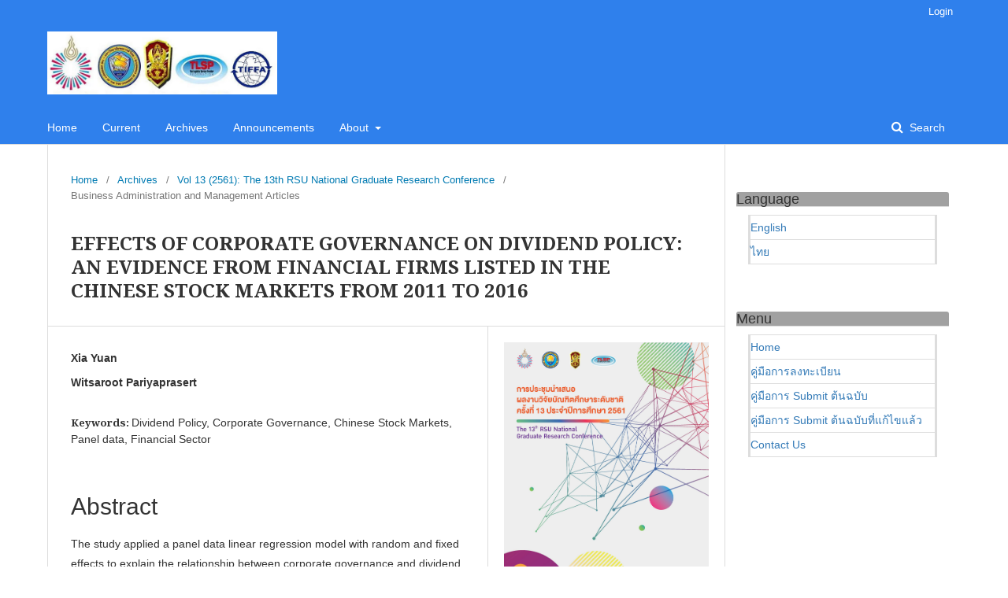

--- FILE ---
content_type: text/html; charset=utf-8
request_url: https://rsujournals.rsu.ac.th/index.php/rgrc/article/view/972
body_size: 21130
content:

<!DOCTYPE html>
<html lang="en-US" xml:lang="en-US">
<head>
	<meta http-equiv="Content-Type" content="text/html; charset=utf-8">
	<meta name="viewport" content="width=device-width, initial-scale=1.0">
	<title>
		EFFECTS OF CORPORATE GOVERNANCE ON DIVIDEND POLICY:  AN EVIDENCE FROM FINANCIAL FIRMS LISTED IN THE CHINESE STOCK MARKETS FROM 2011 TO 2016
							| Rangsit Graduate Research Conference : RGRC
			</title>

	
<meta name="generator" content="Open Journal Systems 3.1.1.4">
<link rel="schema.DC" href="http://purl.org/dc/elements/1.1/" />
<meta name="DC.Creator.PersonalName" content="Xia Yuan"/>
<meta name="DC.Creator.PersonalName" content="Witsaroot Pariyaprasert"/>
<meta name="DC.Date.created" scheme="ISO8601" content="2018-09-01"/>
<meta name="DC.Date.dateSubmitted" scheme="ISO8601" content="2019-06-26"/>
<meta name="DC.Date.issued" scheme="ISO8601" content="2018-09-01"/>
<meta name="DC.Date.modified" scheme="ISO8601" content="2019-06-26"/>
<meta name="DC.Description" xml:lang="en" content="The study applied a panel data linear regression model with random and fixed effects to explain the relationship between corporate governance and dividend policy. The goal of this study is to examine the relationship between corporate governance and dividend policy under the financial sector of Chinese Stock Markets. In this regard, a 6-year sample from 2011 to 2016 was included in this study. In addition, final sample size contained 41 firms with total 246 firm-year observations. According to the Agency Cost Theory and the Asymmetric Information Theory, several aspects of contents are included in this study in terms of 3 dividend policy proxies and 12 corporate governance variables. Findings depicted that supervisory interlock phenomenon, board of supervisors’ ownership, firm size and profitability had significant positive relationship with dividend policy, however, general meeting times and liquidity had significant negative relationship with dividend policy. In addition, board interlock phenomenon had mixed relationships with dividend policy, when distinctive proxies of dividend policy were applied. Therefore, findings interpreted that agency cost and poor governance mechanism existed. Moreover, Chinese financial firms should not only take advantage of interlock resources from interlock directors and supervisors, but also take care of underestimated performance from interlock directors and supervisors due to insufficient efforts on boards. Dividend signals of Chinese financial firms are more likely to be influenced by firm characteristics, so those firms should keep focusing improvements on firm size, profitability and liquidity."/>
<meta name="DC.Description" xml:lang="th" content="The study applied a panel data linear regression model with random and fixed effects to explain the relationship between corporate governance and dividend policy. The goal of this study is to examine the relationship between corporate governance and dividend policy under the financial sector of Chinese Stock Markets. In this regard, a 6-year sample from 2011 to 2016 was included in this study. In addition, final sample size contained 41 firms with total 246 firm-year observations. According to the Agency Cost Theory and the Asymmetric Information Theory, several aspects of contents are included in this study in terms of 3 dividend policy proxies and 12 corporate governance variables. Findings depicted that supervisory interlock phenomenon, board of supervisors’ ownership, firm size and profitability had significant positive relationship with dividend policy, however, general meeting times and liquidity had significant negative relationship with dividend policy. In addition, board interlock phenomenon had mixed relationships with dividend policy, when distinctive proxies of dividend policy were applied. Therefore, findings interpreted that agency cost and poor governance mechanism existed. Moreover, Chinese financial firms should not only take advantage of interlock resources from interlock directors and supervisors, but also take care of underestimated performance from interlock directors and supervisors due to insufficient efforts on boards. Dividend signals of Chinese financial firms are more likely to be influenced by firm characteristics, so those firms should keep focusing improvements on firm size, profitability and liquidity."/>
<meta name="DC.Format" scheme="IMT" content="application/pdf"/>
<meta name="DC.Identifier" content="972"/>
<meta name="DC.Identifier.pageNumber" content="1344-1355"/>
<meta name="DC.Identifier.URI" content="https://rsujournals.rsu.ac.th/index.php/rgrc/article/view/972"/>
<meta name="DC.Language" scheme="ISO639-1" content="en"/>
<meta name="DC.Rights" content="Copyright (c)  "/>
<meta name="DC.Rights" content=""/>
<meta name="DC.Source" content="Rangsit Graduate Research Conference : RGRC"/>
<meta name="DC.Source.Volume" content="13"/>
<meta name="DC.Source.URI" content="https://rsujournals.rsu.ac.th/index.php/rgrc"/>
<meta name="DC.Subject" xml:lang="en" content="Dividend Policy"/>
<meta name="DC.Subject" xml:lang="en" content="Corporate Governance"/>
<meta name="DC.Subject" xml:lang="en" content="Chinese Stock Markets"/>
<meta name="DC.Subject" xml:lang="en" content="Panel data"/>
<meta name="DC.Subject" xml:lang="en" content="Financial Sector"/>
<meta name="DC.Title" content="EFFECTS OF CORPORATE GOVERNANCE ON DIVIDEND POLICY:  AN EVIDENCE FROM FINANCIAL FIRMS LISTED IN THE CHINESE STOCK MARKETS FROM 2011 TO 2016"/>
<meta name="DC.Title.Alternative" xml:lang="th" content="EFFECTS OF CORPORATE GOVERNANCE ON DIVIDEND POLICY:  AN EVIDENCE FROM FINANCIAL FIRMS LISTED IN THE CHINESE STOCK MARKETS FROM 2011 TO 2016"/>
<meta name="DC.Type" content="Text.Serial.Journal"/>
<meta name="DC.Type.articleType" content="Business Administration and Management Articles"/>
<meta name="gs_meta_revision" content="1.1"/>
<meta name="citation_journal_title" content="Rangsit Graduate Research Conference : RGRC"/>
<meta name="citation_journal_abbrev" content="1"/>
<meta name="citation_author" content="Xia Yuan"/>
<meta name="citation_author" content="Witsaroot Pariyaprasert"/>
<meta name="citation_title" content="EFFECTS OF CORPORATE GOVERNANCE ON DIVIDEND POLICY:  AN EVIDENCE FROM FINANCIAL FIRMS LISTED IN THE CHINESE STOCK MARKETS FROM 2011 TO 2016"/>
<meta name="citation_date" content="2561"/>
<meta name="citation_volume" content="13"/>
<meta name="citation_firstpage" content="1344"/>
<meta name="citation_lastpage" content="1355"/>
<meta name="citation_abstract_html_url" content="https://rsujournals.rsu.ac.th/index.php/rgrc/article/view/972"/>
<meta name="citation_keywords" xml:lang="en" content="Dividend Policy"/>
<meta name="citation_keywords" xml:lang="en" content="Corporate Governance"/>
<meta name="citation_keywords" xml:lang="en" content="Chinese Stock Markets"/>
<meta name="citation_keywords" xml:lang="en" content="Panel data"/>
<meta name="citation_keywords" xml:lang="en" content="Financial Sector"/>
<meta name="citation_pdf_url" content="https://rsujournals.rsu.ac.th/index.php/rgrc/article/download/972/726"/>
	<link rel="stylesheet" href="https://rsujournals.rsu.ac.th/index.php/rgrc/$$$call$$$/page/page/css?name=stylesheet" type="text/css" /><link rel="stylesheet" href="//fonts.googleapis.com/css?family=Noto+Serif:400,400i,700,700i" type="text/css" /><link rel="stylesheet" href="https://cdnjs.cloudflare.com/ajax/libs/font-awesome/4.7.0/css/font-awesome.css" type="text/css" /><link rel="stylesheet" href="https://rsujournals.rsu.ac.th/plugins/generic/orcidProfile/css/orcidProfile.css" type="text/css" /><link rel="stylesheet" href="https://rsujournals.rsu.ac.th/public/journals/14/styleSheet.css" type="text/css" />
</head><body class="pkp_page_article pkp_op_view has_site_logo" dir="ltr">

	<div class="cmp_skip_to_content">
		<a href="#pkp_content_main">Skip to main content</a>
		<a href="#pkp_content_nav">Skip to main navigation menu</a>
		<a href="#pkp_content_footer">Skip to site footer</a>
	</div>
	<div class="pkp_structure_page">

				<header class="pkp_structure_head" id="headerNavigationContainer" role="banner">
			<div class="pkp_head_wrapper">

				<div class="pkp_site_name_wrapper">
																<div class="pkp_site_name">
																		
																			<a href="https://rsujournals.rsu.ac.th/index.php/rgrc/index" class="is_img">
								<img src="https://rsujournals.rsu.ac.th/public/journals/14/pageHeaderLogoImage_en_US.jpg" width="667" height="183" alt="Page Header Logo" />
							</a>
																	</div>
									</div>

													<nav class="pkp_navigation_primary_row" aria-label="Site Navigation">
						<div class="pkp_navigation_primary_wrapper">
														
	<ul id="navigationPrimary" class="pkp_navigation_primary pkp_nav_list">
								<li class="">
				<a href="https://rsujournals.rsu.ac.th/index.php/rgrc/index">
					Home
				</a>
							</li>
								<li class="">
				<a href="https://rsujournals.rsu.ac.th/index.php/rgrc/issue/current">
					Current
				</a>
							</li>
								<li class="">
				<a href="https://rsujournals.rsu.ac.th/index.php/rgrc/issue/archive">
					Archives
				</a>
							</li>
								<li class="">
				<a href="https://rsujournals.rsu.ac.th/index.php/rgrc/announcement">
					Announcements
				</a>
							</li>
								<li class="">
				<a href="https://rsujournals.rsu.ac.th/index.php/rgrc/about">
					About
				</a>
									<ul>
																					<li class="">
									<a href="https://rsujournals.rsu.ac.th/index.php/rgrc/about">
										About the Conference
									</a>
								</li>
																																									<li class="">
									<a href="https://rsujournals.rsu.ac.th/index.php/rgrc/about/privacy">
										Privacy Statement
									</a>
								</li>
																												<li class="">
									<a href="https://rsujournals.rsu.ac.th/index.php/rgrc/about/submissions">
										Submissions
									</a>
								</li>
																												<li class="">
									<a href="https://rsujournals.rsu.ac.th/index.php/rgrc/about/contact">
										Contact
									</a>
								</li>
																		</ul>
							</li>
			</ul>


															<form class="pkp_search" action="https://rsujournals.rsu.ac.th/index.php/rgrc/search/search" method="post" role="search">
		<input type="hidden" name="csrfToken" value="a0130e16a48c3d782e1a485cfb382d86">
		<input name="query" value="" type="text" aria-label="Search Query">
		<button type="submit">
			Search
		</button>
		<div class="search_controls" aria-hidden="true">
			<a href="https://rsujournals.rsu.ac.th/index.php/rgrc/search/search" class="headerSearchPrompt search_prompt" aria-hidden="true">
				Search
			</a>
			<a href="#" class="search_cancel headerSearchCancel" aria-hidden="true"></a>
			<span class="search_loading" aria-hidden="true"></span>
		</div>
</form>
						</div>
					</nav>
								<nav class="pkp_navigation_user_wrapper" id="navigationUserWrapper" aria-label="User Navigation">
					
	<ul id="navigationUser" class="pkp_navigation_user pkp_nav_list">
								<li class="profile">
				<a href="https://rsujournals.rsu.ac.th/index.php/rgrc/login">
					Login
				</a>
							</li>
										</ul>

				</nav>
			</div><!-- .pkp_head_wrapper -->
		</header><!-- .pkp_structure_head -->

						<div class="pkp_structure_content has_sidebar">
			<div id="pkp_content_main" class="pkp_structure_main" role="main">
<div class="page page_article">
			
<nav class="cmp_breadcrumbs" role="navigation" aria-label="You are here:">
	<ol>
		<li>
			<a href="https://rsujournals.rsu.ac.th/index.php/rgrc/index">
				Home
			</a>
			<span class="separator">/</span>
		</li>
		<li>
			<a href="https://rsujournals.rsu.ac.th/index.php/rgrc/issue/archive">
				Archives
			</a>
			<span class="separator">/</span>
		</li>
		<li>
			<a href="https://rsujournals.rsu.ac.th/index.php/rgrc/issue/view/40">
				Vol 13 (2561): The 13th RSU National Graduate Research Conference
			</a>
			<span class="separator">/</span>
		</li>
		<li class="current">
									Business Administration and Management Articles
						</li>
	</ol>
</nav>	
		<article class="obj_article_details">
	<h1 class="page_title">
		EFFECTS OF CORPORATE GOVERNANCE ON DIVIDEND POLICY:  AN EVIDENCE FROM FINANCIAL FIRMS LISTED IN THE CHINESE STOCK MARKETS FROM 2011 TO 2016
	</h1>

	
	<div class="row">
		<div class="main_entry">

							<ul class="item authors">
											<li>
							<span class="name">
								Xia Yuan
							</span>
																				</li>
											<li>
							<span class="name">
								Witsaroot Pariyaprasert
							</span>
																				</li>
									</ul>
			
						
									<div class="item keywords">
				<span class="label">
										Keywords:
				</span>
				<span class="value">
																		Dividend Policy, 													Corporate Governance, 													Chinese Stock Markets, 													Panel data, 													Financial Sector															</span>
			</div>
			
										<div class="item abstract">
					<h3 class="label">Abstract</h3>
					<p>The study applied a panel data linear regression model with random and fixed effects to explain the relationship between corporate governance and dividend policy. The goal of this study is to examine the relationship between corporate governance and dividend policy under the financial sector of Chinese Stock Markets. In this regard, a 6-year sample from 2011 to 2016 was included in this study. In addition, final sample size contained 41 firms with total 246 firm-year observations. According to the Agency Cost Theory and the Asymmetric Information Theory, several aspects of contents are included in this study in terms of 3 dividend policy proxies and 12 corporate governance variables. Findings depicted that supervisory interlock phenomenon, board of supervisors’ ownership, firm size and profitability had significant positive relationship with dividend policy, however, general meeting times and liquidity had significant negative relationship with dividend policy. In addition, board interlock phenomenon had mixed relationships with dividend policy, when distinctive proxies of dividend policy were applied. Therefore, findings interpreted that agency cost and poor governance mechanism existed. Moreover, Chinese financial firms should not only take advantage of interlock resources from interlock directors and supervisors, but also take care of underestimated performance from interlock directors and supervisors due to insufficient efforts on boards. Dividend signals of Chinese financial firms are more likely to be influenced by firm characteristics, so those firms should keep focusing improvements on firm size, profitability and liquidity.</p>
				</div>
			
			

																										
						
		</div><!-- .main_entry -->

		<div class="entry_details">

										<div class="item cover_image">
					<div class="sub_item">
													<a href="https://rsujournals.rsu.ac.th/index.php/rgrc/issue/view/40">
								<img src="https://rsujournals.rsu.ac.th/public/journals/14/cover_issue_40_en_US.jpg">
							</a>
											</div>
				</div>
			
										<div class="item galleys">
					<ul class="value galleys_links">
													<li>
								

	
		

<a class="obj_galley_link pdf" href="https://rsujournals.rsu.ac.th/index.php/rgrc/article/view/972/726">

		
	PDF

	</a>							</li>
											</ul>
				</div>
						
							<div class="item published">
					<div class="label">
						Published
					</div>
					<div class="value">
						2018-09-01
					</div>
				</div>
			
						
						<div class="item issue">
				<div class="sub_item">
					<div class="label">
						Issue
					</div>
					<div class="value">
						<a class="title" href="https://rsujournals.rsu.ac.th/index.php/rgrc/issue/view/40">
							Vol 13 (2561): The 13th RSU National Graduate Research Conference
						</a>
					</div>
				</div>

									<div class="sub_item">
						<div class="label">
							Section
						</div>
						<div class="value">
							Business Administration and Management Articles
						</div>
					</div>
							</div>

						
										<div class="item copyright">
										<ul>
<li class="show">บทความทุกเรื่องที่ตีพิมพ์เผยแพร่ได้ผ่านการพิจารณาทางวิชาการโดยผู้ทรงคุณวุฒิในสาขาวิชา (Peer review) ในรูปแบบไม่มีชื่อผู้เขียน (Double-blind peer review) อย่างน้อย ๓ ท่าน</li>
<li class="show">บทความวิจัยที่ตีพิมพ์เป็นข้อค้นพบ ข้อคิดเห็นและความรับผิดชอบของผู้เขียนเจ้าของผลงาน และผู้เขียนเจ้าของผลงาน ต้องรับผิดชอบต่อผลที่อาจเกิดขึ้นจากบทความและงานวิจัยนั้น</li>
<li class="show">ต้นฉบับที่ตีพิมพ์ได้ผ่านการตรวจสอบคำพิมพ์และเครื่องหมายต่างๆ โดยผู้เขียนเจ้าของบทความก่อนการรวมเล่ม</li>
</ul>
				</div>
			
			

		</div><!-- .entry_details -->
	</div><!-- .row -->

</article>
	<div id="articlesBySameAuthorList">
				</div>

</div><!-- .page -->


	</div><!-- pkp_structure_main -->

				
					<div class="pkp_structure_sidebar left" role="complementary" aria-label="Sidebar">
				<div class="pkp_block block_language">
	<span class="title">
		Language
	</span>

	<div class="content">
		<ul>
							<li class="locale_en_US current">
					<a href="https://rsujournals.rsu.ac.th/index.php/rgrc/user/setLocale/en_US?source=%2Findex.php%2Frgrc%2Farticle%2Fview%2F972">
						English
					</a>
				</li>
							<li class="locale_th_TH">
					<a href="https://rsujournals.rsu.ac.th/index.php/rgrc/user/setLocale/th_TH?source=%2Findex.php%2Frgrc%2Farticle%2Fview%2F972">
						ไทย
					</a>
				</li>
					</ul>
	</div>
</div><!-- .block_language -->
<div class="pkp_block block_custom" id="customblock-Menu">
	<div class="content">
		<p class="title">Menu</p>
<div class="content">
<ul>
<li class="show"><a href="https://rsujournals.rsu.ac.th/index.php/rgrc/index">Home</a></li>
<li class="show"><a href="https://drive.google.com/drive/u/3/folders/1QQA1BdutH8g63AlhCsR28BJZQrSmuhLN">คู่มือการลงทะเบียน</a></li>
<li class="show"><a href="https://drive.google.com/drive/u/3/folders/1QQA1BdutH8g63AlhCsR28BJZQrSmuhLN">คู่มือการ Submit ต้นฉบับ</a></li>
<li class="show"><a href="https://drive.google.com/drive/u/3/folders/1QQA1BdutH8g63AlhCsR28BJZQrSmuhLN">คู่มือการ Submit ต้นฉบับที่แก้ไขแล้ว</a></li>
<li class="show"><a href="https://rsujournals.rsu.ac.th/index.php/rgrc/about/contact">Contact Us</a></li>
</ul>
</div>
	</div>
</div>
			</div><!-- pkp_sidebar.left -->
			</div><!-- pkp_structure_content -->

<div id="pkp_content_footer" class="pkp_structure_footer_wrapper" role="contentinfo">

	<div class="pkp_structure_footer">

					<div class="pkp_footer_content">
				<p>Graduate School, Rangsit University&nbsp;&nbsp;<br>Tel. 02-997-2222 ext. 4003, 4025&nbsp;<br>e-mail: gradcon@rsu.ac.th&nbsp;</p>
<p><strong>Line Link :&nbsp;&nbsp;<a class="XqQF9c" href="https://line.me/R/ti/g/rucw3kTaZu" target="_blank" rel="noopener"><span class="C9DxTc ">https://line.me/R/ti/g/rucw3kTaZu</span></a></strong></p>
			</div>
		
		<div class="pkp_brand_footer" role="complementary">
			<a href="https://rsujournals.rsu.ac.th/index.php/rgrc/about/aboutThisPublishingSystem">
				<img alt="About this Publishing System" src="https://rsujournals.rsu.ac.th/templates/images/ojs_brand.png">
			</a>
		</div>
	</div>
</div><!-- pkp_structure_footer_wrapper -->

</div><!-- pkp_structure_page -->

<script src="//ajax.googleapis.com/ajax/libs/jquery/1.11.0/jquery.js" type="text/javascript"></script><script src="//ajax.googleapis.com/ajax/libs/jqueryui/1.11.0/jquery-ui.js" type="text/javascript"></script><script src="https://rsujournals.rsu.ac.th/lib/pkp/js/lib/jquery/plugins/jquery.tag-it.js" type="text/javascript"></script><script src="https://rsujournals.rsu.ac.th\plugins/themes/default\js/lib/popper/popper.js" type="text/javascript"></script><script src="https://rsujournals.rsu.ac.th\plugins/themes/default\js/lib/bootstrap/util.js" type="text/javascript"></script><script src="https://rsujournals.rsu.ac.th\plugins/themes/default\js/lib/bootstrap/dropdown.js" type="text/javascript"></script><script src="https://rsujournals.rsu.ac.th\plugins/themes/default\js/main.js" type="text/javascript"></script>


</body>
</html>